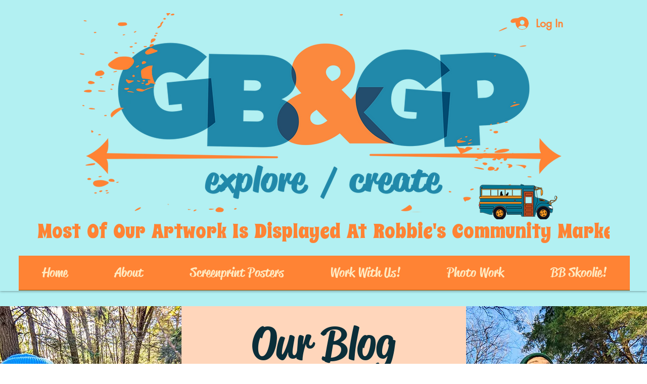

--- FILE ---
content_type: text/html; charset=utf-8
request_url: https://www.google.com/recaptcha/api2/aframe
body_size: 246
content:
<!DOCTYPE HTML><html><head><meta http-equiv="content-type" content="text/html; charset=UTF-8"></head><body><script nonce="FneBIc50h4csp241t-KqtQ">/** Anti-fraud and anti-abuse applications only. See google.com/recaptcha */ try{var clients={'sodar':'https://pagead2.googlesyndication.com/pagead/sodar?'};window.addEventListener("message",function(a){try{if(a.source===window.parent){var b=JSON.parse(a.data);var c=clients[b['id']];if(c){var d=document.createElement('img');d.src=c+b['params']+'&rc='+(localStorage.getItem("rc::a")?sessionStorage.getItem("rc::b"):"");window.document.body.appendChild(d);sessionStorage.setItem("rc::e",parseInt(sessionStorage.getItem("rc::e")||0)+1);localStorage.setItem("rc::h",'1768932447635');}}}catch(b){}});window.parent.postMessage("_grecaptcha_ready", "*");}catch(b){}</script></body></html>